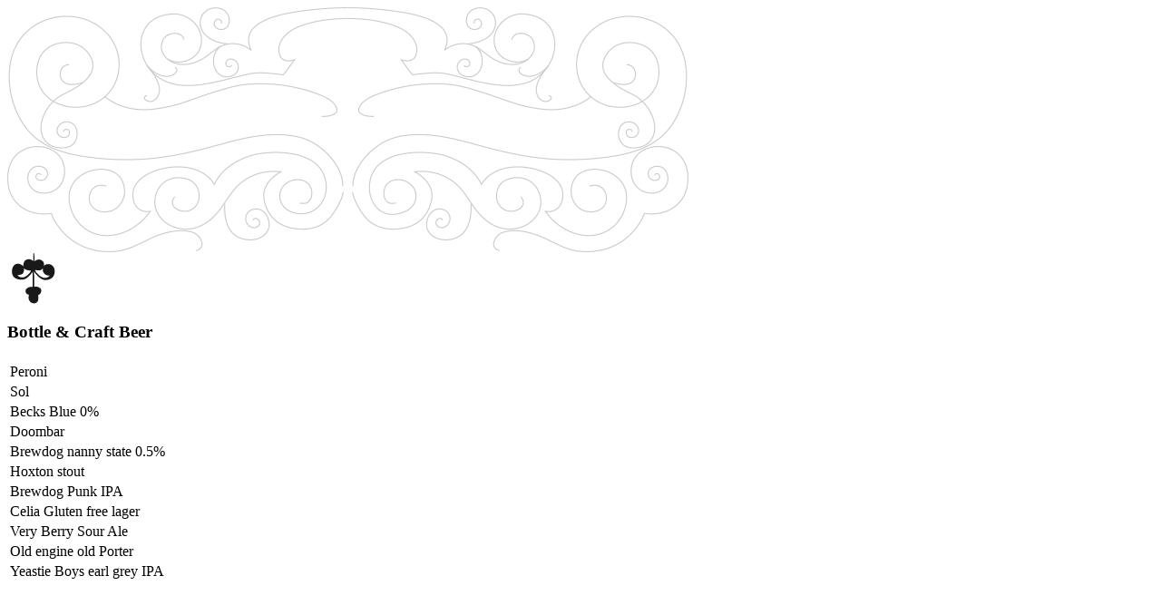

--- FILE ---
content_type: text/html; charset=utf-8
request_url: https://www.uniontavernlondon.uk/drinks/bottle-craft-beer/
body_size: 1033
content:

<div class="details">
	<div class="col-sm-4 col-md-4 left">
		<img class="contentbottom-motif img-responsive" src="/images/contentbottom-motif.png" alt="Motif" />
        <div class="inner-slide img-responsive" style="background-image: url('/media/1184/the-union-tavern_22_05_240384.jpg')"></div>
		</div>
<div class="col-sm-8 col-md-8 right">
                            <div class="inner-container">
								<img class="logo-motif " src="/media/1040/favicon_57.png" alt="Motif" />
								  <h3>Bottle & Craft Beer</h3>
                                <h4></h4>
								


    <div class="umb-grid">
                <div class="grid-section">
    <div >
        <div class='container'>
        <div class="row clearfix">
            <div class="col-md-12 column">
                <div >
                            
    
<table border="0" width="80%">
<tbody>
<tr>
<td colspan="4" width="132" style="text-align: left;">Peroni  </td>
<td width="96" style="text-align: left;"> </td>
</tr>
<tr>
<td colspan="4" style="text-align: left;">Sol </td>
<td style="text-align: left;"> </td>
</tr>
<tr>
<td colspan="4" style="text-align: left;">Becks Blue 0%</td>
<td style="text-align: left;"> </td>
</tr>
<tr>
<td colspan="4" style="text-align: left;">Doombar </td>
<td style="text-align: left;"> </td>
</tr>
<tr>
<td colspan="4" style="text-align: left;">Brewdog nanny state 0.5%</td>
<td style="text-align: left;"> </td>
</tr>
<tr>
<td colspan="4" style="text-align: left;">Hoxton stout</td>
<td style="text-align: left;"> </td>
</tr>
<tr>
<td colspan="4" style="text-align: left;">Brewdog Punk IPA</td>
<td style="text-align: left;"> </td>
</tr>
<tr>
<td colspan="4" style="text-align: left;">Celia Gluten free lager </td>
<td style="text-align: left;"> </td>
</tr>
<tr>
<td colspan="4" style="text-align: left;">Very Berry Sour Ale </td>
<td style="text-align: left;"> </td>
</tr>
<tr>
<td colspan="4" style="text-align: left;">Old engine old Porter </td>
<td style="text-align: left;"> </td>
</tr>
<tr>
<td colspan="4" style="text-align: left;">Yeastie Boys earl grey IPA</td>
<td style="text-align: left;"> </td>
</tr>
<tr>
<td colspan="4" style="text-align: left;"> </td>
<td style="text-align: left;"> </td>
</tr>
<tr>
<td colspan="4" style="text-align: left;"> </td>
<td style="text-align: left;"> </td>
</tr>
<tr>
<td colspan="4" style="text-align: left;"> </td>
<td style="text-align: left;"> </td>
</tr>
<tr>
<td colspan="4" style="text-align: left;"> </td>
<td style="text-align: left;"> </td>
</tr>
<tr>
<td colspan="4" style="text-align: left;"> </td>
<td style="text-align: left;"> </td>
</tr>
<tr>
<td colspan="4" style="text-align: left;">Kopperberg (Strawbery &amp; Lime, Raspberry)</td>
<td style="text-align: left;"> </td>
</tr>
<tr>
<td colspan="4" style="text-align: left;">Crabbies</td>
<td style="text-align: left;"> </td>
</tr>
<tr>
<td colspan="4" style="text-align: left;">Bulmers (Original &amp; Pear)</td>
<td style="text-align: left;"> </td>
</tr>
</tbody>
</table>


                </div>
            </div>        </div>
        </div>
    </div>
                </div>
    </div>


	 
                            </div>
                            
                        </div>
								</div>
									
									<script>$( "html" ).addClass( "overflow-hidden" );</script>